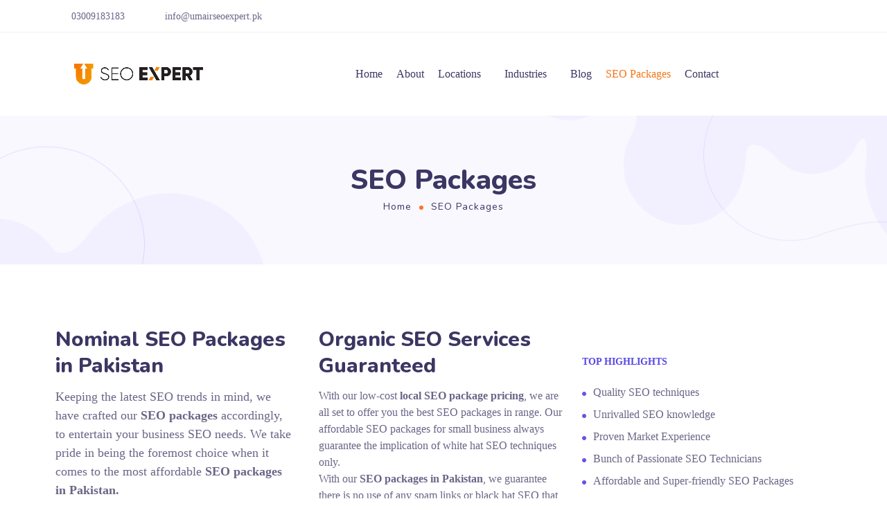

--- FILE ---
content_type: text/css; charset=UTF-8
request_url: https://umairseoexpert.pk/wp-content/uploads/elementor/css/post-4141.css?ver=1688854503
body_size: 464
content:
.elementor-4141 .elementor-element.elementor-element-34e974b:not(.elementor-motion-effects-element-type-background), .elementor-4141 .elementor-element.elementor-element-34e974b > .elementor-motion-effects-container > .elementor-motion-effects-layer{background-color:#F9F8FF;}.elementor-4141 .elementor-element.elementor-element-34e974b{transition:background 0.3s, border 0.3s, border-radius 0.3s, box-shadow 0.3s;color:#696687;}.elementor-4141 .elementor-element.elementor-element-34e974b > .elementor-background-overlay{transition:background 0.3s, border-radius 0.3s, opacity 0.3s;}.elementor-4141 .elementor-element.elementor-element-34e974b .elementor-heading-title{color:#3B3663;}.elementor-4141 .elementor-element.elementor-element-34e974b a{color:#696687;}.elementor-4141 .elementor-element.elementor-element-34e974b a.wpda_cart-icon:hover{color:#696687;}.elementor-4141 .elementor-element.elementor-element-34e974b a:hover{color:#5747E4;}.elementor-4141 .elementor-element.elementor-element-34e974b > .elementor-container{text-align:left;}.elementor-4141 .elementor-element.elementor-element-dd208c9 .elementor-heading-title{color:#FFFFFF;}.elementor-4141 .elementor-element.elementor-element-dd208c9{color:#F0F0F0;}.elementor-4141 .elementor-element.elementor-element-dd208c9 a{color:#F0F0F0;}.elementor-4141 .elementor-element.elementor-element-dd208c9 a.wpda_cart-icon:hover{color:#F0F0F0;}.elementor-4141 .elementor-element.elementor-element-dd208c9 a:hover{color:#F47514;}.elementor-4141 .elementor-element.elementor-element-d015b35 > .elementor-column-wrap > .elementor-widget-wrap > .elementor-widget:not(.elementor-widget__width-auto):not(.elementor-widget__width-initial):not(:last-child):not(.elementor-absolute){margin-bottom:0px;}.elementor-4141 .elementor-element.elementor-element-2aad444{--spacer-size:60px;}.elementor-4141 .elementor-element.elementor-element-c6fe925 img{width:116px;}.elementor-4141 .elementor-element.elementor-element-c6fe925{text-align:left;}.elementor-4141 .elementor-element.elementor-element-c6fe925 > .elementor-widget-container{margin:0px 0px 27px 0px;}.elementor-4141 .elementor-element.elementor-element-2bbec4a{color:#696687;font-size:16px;}.elementor-4141 .elementor-element.elementor-element-2bbec4a > .elementor-widget-container{margin:0px 0px 23px 0px;}.elementor-4141 .elementor-element.elementor-element-209b22b .elementor-repeater-item-91c0e5f.elementor-social-icon{background-color:rgba(255, 255, 255, 0);}.elementor-4141 .elementor-element.elementor-element-209b22b .elementor-repeater-item-91c0e5f.elementor-social-icon i{color:#00ACED;}.elementor-4141 .elementor-element.elementor-element-209b22b .elementor-repeater-item-91c0e5f.elementor-social-icon svg{fill:#00ACED;}.elementor-4141 .elementor-element.elementor-element-209b22b .elementor-repeater-item-5ffa149.elementor-social-icon i{color:#3B5998;}.elementor-4141 .elementor-element.elementor-element-209b22b .elementor-repeater-item-5ffa149.elementor-social-icon svg{fill:#3B5998;}.elementor-4141 .elementor-element.elementor-element-209b22b .elementor-repeater-item-affb931.elementor-social-icon i{color:#F04B3F;}.elementor-4141 .elementor-element.elementor-element-209b22b .elementor-repeater-item-affb931.elementor-social-icon svg{fill:#F04B3F;}.elementor-4141 .elementor-element.elementor-element-209b22b .elementor-repeater-item-473615c.elementor-social-icon i{color:#CB2027;}.elementor-4141 .elementor-element.elementor-element-209b22b .elementor-repeater-item-473615c.elementor-social-icon svg{fill:#CB2027;}.elementor-4141 .elementor-element.elementor-element-209b22b .elementor-repeater-item-ababeec.elementor-social-icon i{color:#007BB6;}.elementor-4141 .elementor-element.elementor-element-209b22b .elementor-repeater-item-ababeec.elementor-social-icon svg{fill:#007BB6;}.elementor-4141 .elementor-element.elementor-element-209b22b{--grid-template-columns:repeat(0, auto);--icon-size:16px;--grid-column-gap:18px;--grid-row-gap:0px;}.elementor-4141 .elementor-element.elementor-element-209b22b .elementor-widget-container{text-align:left;}.elementor-4141 .elementor-element.elementor-element-209b22b .elementor-social-icon{background-color:rgba(240, 240, 240, 0);--icon-padding:0em;}.elementor-4141 .elementor-element.elementor-element-209b22b .elementor-social-icon i{color:#F0F0F0;}.elementor-4141 .elementor-element.elementor-element-209b22b .elementor-social-icon svg{fill:#F0F0F0;}.elementor-4141 .elementor-element.elementor-element-209b22b .elementor-social-icon:hover i{color:#F46E15;}.elementor-4141 .elementor-element.elementor-element-209b22b .elementor-social-icon:hover svg{fill:#F46E15;}.elementor-4141 .elementor-element.elementor-element-209b22b > .elementor-widget-container{margin:0px 0px 0px 0px;}.elementor-4141 .elementor-element.elementor-element-0354421 > .elementor-column-wrap > .elementor-widget-wrap > .elementor-widget:not(.elementor-widget__width-auto):not(.elementor-widget__width-initial):not(:last-child):not(.elementor-absolute){margin-bottom:0px;}.elementor-4141 .elementor-element.elementor-element-1fe0ec7{--spacer-size:74px;}.elementor-4141 .elementor-element.elementor-element-34cbcc5{color:#3B3663;font-size:20px;font-weight:800;line-height:26px;letter-spacing:0px;}.elementor-4141 .elementor-element.elementor-element-34cbcc5 > .elementor-widget-container{margin:0px 0px 30px 0px;}.elementor-4141 .elementor-element.elementor-element-d602d29{text-align:left;color:#696687;font-size:16px;line-height:21px;}.elementor-4141 .elementor-element.elementor-element-60a94b9 > .elementor-column-wrap > .elementor-widget-wrap > .elementor-widget:not(.elementor-widget__width-auto):not(.elementor-widget__width-initial):not(:last-child):not(.elementor-absolute){margin-bottom:0px;}.elementor-4141 .elementor-element.elementor-element-f8baa00{--spacer-size:74px;}.elementor-4141 .elementor-element.elementor-element-86895e3{color:#3B3663;font-size:20px;font-weight:800;line-height:26px;letter-spacing:0px;}.elementor-4141 .elementor-element.elementor-element-86895e3 > .elementor-widget-container{margin:0px 0px 21px 0px;}.elementor-4141 .elementor-element.elementor-element-67427f8 > .elementor-column-wrap > .elementor-widget-wrap > .elementor-widget:not(.elementor-widget__width-auto):not(.elementor-widget__width-initial):not(:last-child):not(.elementor-absolute){margin-bottom:0px;}.elementor-4141 .elementor-element.elementor-element-0ae0be9{--spacer-size:74px;}.elementor-4141 .elementor-element.elementor-element-2fd9028{color:#3B3663;font-size:20px;font-weight:800;line-height:26px;letter-spacing:0px;}.elementor-4141 .elementor-element.elementor-element-2fd9028 > .elementor-widget-container{margin:0px 0px 21px 0px;}.elementor-4141 .elementor-element.elementor-element-772ee13{color:#3B3663;font-size:20px;font-weight:800;line-height:26px;letter-spacing:0px;}.elementor-4141 .elementor-element.elementor-element-772ee13 > .elementor-widget-container{margin:0px 0px 25px 0px;}.elementor-4141 .elementor-element.elementor-element-2ee48b3{color:#696687;font-size:14px;line-height:1.5em;}.elementor-4141 .elementor-element.elementor-element-2ee48b3 > .elementor-widget-container{margin:51px 0px 0px 0px;}@media(max-width:767px){.elementor-4141 .elementor-element.elementor-element-1fe0ec7{--spacer-size:24px;}.elementor-4141 .elementor-element.elementor-element-f8baa00{--spacer-size:24px;}.elementor-4141 .elementor-element.elementor-element-0ae0be9{--spacer-size:24px;}}

--- FILE ---
content_type: text/css; charset=UTF-8
request_url: https://umairseoexpert.pk/wp-content/uploads/elementor/css/post-707.css?ver=1688854504
body_size: 1495
content:
.elementor-707 .elementor-element.elementor-element-937b7bb > .elementor-column-wrap > .elementor-widget-wrap > .elementor-widget:not(.elementor-widget__width-auto):not(.elementor-widget__width-initial):not(:last-child):not(.elementor-absolute){margin-bottom:0px;}.elementor-707 .elementor-element.elementor-element-937b7bb > .elementor-element-populated{margin:0% 5% 0% 0%;--e-column-margin-right:5%;--e-column-margin-left:0%;}.elementor-707 .elementor-element.elementor-element-e78e5ff .elementor-heading-title{line-height:38px;}.elementor-707 .elementor-element.elementor-element-e78e5ff > .elementor-widget-container{margin:0px 0px 12px 0px;}.elementor-707 .elementor-element.elementor-element-f1f6916{--spacer-size:27px;}.elementor-707 .elementor-element.elementor-element-59b7429 > .elementor-column-wrap > .elementor-widget-wrap > .elementor-widget:not(.elementor-widget__width-auto):not(.elementor-widget__width-initial):not(:last-child):not(.elementor-absolute){margin-bottom:0px;}.elementor-707 .elementor-element.elementor-element-1238f1b .elementor-heading-title{line-height:38px;}.elementor-707 .elementor-element.elementor-element-1238f1b > .elementor-widget-container{margin:0px 0px 12px 0px;}.elementor-707 .elementor-element.elementor-element-7c2959b{font-size:16px;}.elementor-707 .elementor-element.elementor-element-ff2d435{font-size:16px;}.elementor-707 .elementor-element.elementor-element-87f3765 > .elementor-column-wrap > .elementor-widget-wrap > .elementor-widget:not(.elementor-widget__width-auto):not(.elementor-widget__width-initial):not(:last-child):not(.elementor-absolute){margin-bottom:0px;}.elementor-707 .elementor-element.elementor-element-f99a074{--spacer-size:40px;}.elementor-707 .elementor-element.elementor-element-8a1d0e5{color:#5747e4;font-size:14px;font-weight:700;text-transform:uppercase;}.elementor-707 .elementor-element.elementor-element-8a1d0e5 > .elementor-widget-container{margin:0px 0px 14px 0px;}.elementor-707 .elementor-element.elementor-element-31f1d99{font-size:16px;line-height:1.5em;}.elementor-707 .elementor-element.elementor-element-beae72b{margin-top:50px;margin-bottom:-10px;}.elementor-707 .elementor-element.elementor-element-05b4da8 .gt3_advanced_tabs_nav > li > a{border-radius:50px;}.elementor-707 .elementor-element.elementor-element-05b4da8 .gt3_advanced_tabs_nav{border-radius:50px;}.elementor-707 .elementor-element.elementor-element-05b4da8 .gt3_advanced_tabs_nav > li.ui-tabs-active > a, .elementor-707 .elementor-element.elementor-element-05b4da8 .gt3_advanced_tabs_nav_wrapper.ui-state-active .gt3_advanced_tabs_nav > li > a{color:#FFFFFF;}.elementor-707 .elementor-element.elementor-element-05b4da8 .gt3_advanced_tabs_nav > li.ui-tabs-active.elementor-repeater-item-a5a2ee4 > a, .elementor-707 .elementor-element.elementor-element-05b4da8 .gt3_advanced_tabs_nav_wrapper.ui-state-active .gt3_advanced_tabs_nav > li.elementor-repeater-item-a5a2ee4 > a{color:#FFFFFF;background-color:transparent;background-image:linear-gradient(90deg, #9289F1 0%, #6254E7 100%);}.elementor-707 .elementor-element.elementor-element-05b4da8.gt3_tabs_marker-yes .gt3_advanced_tabs_nav > li.ui-tabs-active.elementor-repeater-item-a5a2ee4 > a:after, .elementor-707 .elementor-element.elementor-element-05b4da8.gt3_tabs_marker-yes .gt3_advanced_tabs_nav_wrapper.ui-state-active .gt3_advanced_tabs_nav > li.elementor-repeater-item-a5a2ee4 > a:after{color:#9289F1;background-image:none;}.elementor-707 .elementor-element.elementor-element-05b4da8.gt3_tabs_marker-yes .gt3_advanced_tabs_nav_wrapper.ui-state-active .gt3_advanced_tabs_nav > li.elementor-repeater-item-a5a2ee4 > a:after{background-color:transparent;background-image:none;opacity:0;}.elementor-707 .elementor-element.elementor-element-d13886f:not(.elementor-motion-effects-element-type-background), .elementor-707 .elementor-element.elementor-element-d13886f > .elementor-motion-effects-container > .elementor-motion-effects-layer{background-image:url("https://umairseoexpert.pk/wp-content/uploads/2019/07/home_02_img_03.jpg");background-position:top center;background-repeat:no-repeat;background-size:cover;}.elementor-707 .elementor-element.elementor-element-d13886f{transition:background 0.3s, border 0.3s, border-radius 0.3s, box-shadow 0.3s;}.elementor-707 .elementor-element.elementor-element-d13886f > .elementor-background-overlay{transition:background 0.3s, border-radius 0.3s, opacity 0.3s;}.elementor-707 .elementor-element.elementor-element-e8dd62f > .elementor-column-wrap > .elementor-widget-wrap > .elementor-widget:not(.elementor-widget__width-auto):not(.elementor-widget__width-initial):not(:last-child):not(.elementor-absolute){margin-bottom:0px;}.elementor-707 .elementor-element.elementor-element-547b2df{--spacer-size:119px;}.elementor-707 .elementor-element.elementor-element-ba00100{text-align:center;color:#ffffff;font-size:14px;font-weight:700;text-transform:uppercase;}.elementor-707 .elementor-element.elementor-element-6f076d0{text-align:center;}.elementor-707 .elementor-element.elementor-element-6f076d0 .elementor-heading-title{color:#ffffff;font-size:37px;line-height:50px;letter-spacing:0px;}.elementor-707 .elementor-element.elementor-element-6537f96{--spacer-size:39px;}.elementor-707 .elementor-element.elementor-element-d169ffb.elementor-widget-gt3-core-button .gt3_module_button_elementor.size_custom .hover_type6{padding:13px 28px 13px 28px;}.elementor-707 .elementor-element.elementor-element-d169ffb.elementor-widget-gt3-core-button .gt3_module_button_elementor.size_custom .hover_type5 .gt3_module_button__container{padding:13px 28px 13px 28px;}.elementor-707 .elementor-element.elementor-element-d169ffb.elementor-widget-gt3-core-button .gt3_module_button_elementor.size_custom .hover_type4{padding:13px 28px 13px 28px;}.elementor-707 .elementor-element.elementor-element-d169ffb.elementor-widget-gt3-core-button .gt3_module_button_elementor.size_custom .hover_type3{padding:13px 28px 13px 28px;}.elementor-707 .elementor-element.elementor-element-d169ffb.elementor-widget-gt3-core-button .gt3_module_button_elementor.size_custom .hover_type2 .gt3_module_button__container .gt3_module_button__cover.front{padding:13px 28px 13px 28px;}.elementor-707 .elementor-element.elementor-element-d169ffb.elementor-widget-gt3-core-button .gt3_module_button_elementor.size_custom .hover_type2 .gt3_module_button__container .gt3_module_button__cover.back{padding:13px 28px 13px 28px;}.elementor-707 .elementor-element.elementor-element-d169ffb.elementor-widget-gt3-core-button .gt3_module_button_elementor.size_custom .hover_type1.btn_icon_position_left{padding:13px 28px 13px 28px;}.elementor-707 .elementor-element.elementor-element-d169ffb.elementor-widget-gt3-core-button .gt3_module_button_elementor.size_custom .hover_type1.btn_icon_position_left:hover{padding:13px 28px 13px calc(28px + 15px);}.elementor-707 .elementor-element.elementor-element-d169ffb.elementor-widget-gt3-core-button .gt3_module_button_elementor.size_custom .hover_type1.btn_icon_position_right{padding:13px 28px 13px 28px;}.elementor-707 .elementor-element.elementor-element-d169ffb.elementor-widget-gt3-core-button .gt3_module_button_elementor.size_custom .hover_type1.btn_icon_position_right:hover{padding:13px calc(28px + 15px) 13px 28px;}.elementor-707 .elementor-element.elementor-element-d169ffb.elementor-widget-gt3-core-button .gt3_module_button_elementor.size_custom .button_size_elementor_custom:not(.hover_type5){padding:13px 28px 13px 28px;}.elementor-707 .elementor-element.elementor-element-d169ffb.elementor-widget-gt3-core-button .gt3_module_button_elementor:not(.hover_type2) a{border-style:solid;border-color:#6254e7;}.elementor-707 .elementor-element.elementor-element-d169ffb.elementor-widget-gt3-core-button .gt3_module_button_elementor .hover_type2 .gt3_module_button__container span.gt3_module_button__cover{border-style:solid;}.elementor-707 .elementor-element.elementor-element-d169ffb.elementor-widget-gt3-core-button .gt3_module_button_elementor.rounded a{border-radius:5px;}.elementor-707 .elementor-element.elementor-element-d169ffb.elementor-widget-gt3-core-button .gt3_module_button_elementor .hover_type4 .gt3_module_button__cover:before{border-radius:5px;}.elementor-707 .elementor-element.elementor-element-d169ffb.elementor-widget-gt3-core-button .gt3_module_button_elementor .hover_type4 .gt3_module_button__cover:after{border-radius:5px;}.elementor-707 .elementor-element.elementor-element-d169ffb.elementor-widget-gt3-core-button .gt3_module_button_elementor a{border-width:0 !important;}.elementor-707 .elementor-element.elementor-element-d169ffb.elementor-widget-gt3-core-button .gt3_module_button_elementor a.hover_type2 .gt3_module_button__container .gt3_module_button__cover{border-width:0 !important;}.elementor-707 .elementor-element.elementor-element-d169ffb.elementor-widget-gt3-core-button .elementor_gt3_btn_text{font-size:12px;font-weight:500;letter-spacing:0.2px;color:#ffffff;}.elementor-707 .elementor-element.elementor-element-d169ffb.elementor-widget-gt3-core-button .gt3_module_button_elementor.button_icon_icon:not(.hover_type2) .elementor_gt3_btn_icon{color:#ffffff;}.elementor-707 .elementor-element.elementor-element-d169ffb.elementor-widget-gt3-core-button .elementor-widget-gt3-addon-advanced-button .gt3_module_button_elementor.button_icon_icon a.hover_type2 .gt3_module_button__cover.front .elementor_btn_icon_container .elementor_gt3_btn_icon{color:#ffffff;}.elementor-707 .elementor-element.elementor-element-d169ffb.elementor-widget-gt3-core-button .icon_svg_btn{color:#ffffff;}.elementor-707 .elementor-element.elementor-element-d169ffb.elementor-widget-gt3-core-button .gt3_icon_default{color:#ffffff;}.elementor-707 .elementor-element.elementor-element-d169ffb.elementor-widget-gt3-core-button .gt3_module_button_elementor .hover_type2 .gt3_module_button__container span.gt3_module_button__cover.front{border-color:#6254e7;}.elementor-707 .elementor-element.elementor-element-d169ffb.elementor-widget-gt3-core-button .gt3_module_button_elementor .hover_type2 .gt3_module_button__container .gt3_module_button__cover.front{color:#ffffff;}.elementor-707 .elementor-element.elementor-element-d169ffb.elementor-widget-gt3-core-button .gt3_module_button_elementor .hover_type4 .gt3_module_button__container .gt3_module_button__cover.front .elementor_gt3_btn_text{color:#ffffff;}.elementor-707 .elementor-element.elementor-element-d169ffb.elementor-widget-gt3-core-button .gt3_module_button_elementor:not(.hover_type2):not(.hover_type4):not(.hover_type5) a,
		.elementor-707 .elementor-element.elementor-element-d169ffb.elementor-widget-gt3-core-button .gt3_module_button_elementor .hover_type2 .gt3_module_button__container span.gt3_module_button__cover.front,
		.elementor-707 .elementor-element.elementor-element-d169ffb.elementor-widget-gt3-core-button .gt3_module_button_elementor .hover_type4 .gt3_module_button__cover:before,
		.elementor-707 .elementor-element.elementor-element-d169ffb.elementor-widget-gt3-core-button .gt3_module_button_elementor .hover_type5 .gt3_module_button__container .gt3_module_button__cover.front:before,
		.elementor-707 .elementor-element.elementor-element-d169ffb.elementor-widget-gt3-core-button .gt3_module_button_elementor .hover_type5 .gt3_module_button__container .gt3_module_button__cover.front:after,
		.elementor-707 .elementor-element.elementor-element-d169ffb.elementor-widget-gt3-core-button .gt3_module_button_elementor .hover_type6{background-color:transparent;background-image:linear-gradient(90deg, #f0ac0e -20%, #ff7426 115%);}.elementor-707 .elementor-element.elementor-element-d169ffb.elementor-widget-gt3-core-button .gt3_module_button_elementor.button_icon_icon:not(.hover_type2) a:hover .elementor_gt3_btn_icon{color:#6254e7;}.elementor-707 .elementor-element.elementor-element-d169ffb.elementor-widget-gt3-core-button .gt3_module_button_elementor .hover_type2 .gt3_module_button__container span.gt3_module_button__cover.back .elementor_btn_icon_container .elementor_gt3_btn_icon{color:#6254e7;}.elementor-707 .elementor-element.elementor-element-d169ffb.elementor-widget-gt3-core-button a:hover .icon_svg_btn{color:#6254e7;}.elementor-707 .elementor-element.elementor-element-d169ffb.elementor-widget-gt3-core-button a:hover .gt3_icon_default{color:#6254e7;}.elementor-707 .elementor-element.elementor-element-d169ffb.elementor-widget-gt3-core-button .gt3_module_button_elementor:not(.hover_type2) a:hover{border-color:#6254e7;}.elementor-707 .elementor-element.elementor-element-d169ffb.elementor-widget-gt3-core-button .gt3_module_button_elementor .hover_type2 .gt3_module_button__container span.gt3_module_button__cover.back{border-color:#6254e7;}.elementor-707 .elementor-element.elementor-element-d169ffb.elementor-widget-gt3-core-button a:not(.hover_type2):hover .elementor_gt3_btn_text{color:#ffffff;}.elementor-707 .elementor-element.elementor-element-d169ffb.elementor-widget-gt3-core-button .gt3_module_button_elementor .hover_type2 .gt3_module_button__container .gt3_module_button__cover.back .elementor_gt3_btn_text{color:#ffffff;}.elementor-707 .elementor-element.elementor-element-d169ffb.elementor-widget-gt3-core-button .gt3_module_button_elementor .hover_type4:hover .gt3_module_button__container .gt3_module_button__cover.front .elementor_gt3_btn_text{color:#ffffff;}
		.elementor-707 .elementor-element.elementor-element-d169ffb.elementor-widget-gt3-core-button .gt3_module_button_elementor:not(.hover_type2):not(.hover_type3):not(.hover_type4):not(.hover_type5):not(.hover_type6) a:hover,
		.elementor-707 .elementor-element.elementor-element-d169ffb.elementor-widget-gt3-core-button .gt3_module_button_elementor .hover_type2 .gt3_module_button__container span.gt3_module_button__cover.back,
		.elementor-707 .elementor-element.elementor-element-d169ffb.elementor-widget-gt3-core-button .gt3_module_button_elementor .hover_type3:after,
		.elementor-707 .elementor-element.elementor-element-d169ffb.elementor-widget-gt3-core-button .gt3_module_button_elementor .hover_type4:hover .gt3_module_button__cover:after,
		.elementor-707 .elementor-element.elementor-element-d169ffb.elementor-widget-gt3-core-button .gt3_module_button_elementor .hover_type5 .gt3_module_button__container .gt3_module_button__cover.back:before,
		.elementor-707 .elementor-element.elementor-element-d169ffb.elementor-widget-gt3-core-button .gt3_module_button_elementor .hover_type5 .gt3_module_button__container .gt3_module_button__cover.back:after,
		.elementor-707 .elementor-element.elementor-element-d169ffb.elementor-widget-gt3-core-button .gt3_module_button_elementor .hover_type6:hover:before,
		.elementor-707 .elementor-element.elementor-element-d169ffb.elementor-widget-gt3-core-button .gt3_module_button_elementor .hover_type6:hover:after{background-color:transparent;background-image:linear-gradient(96deg, #f56616 0%, #f0ac0e 100%);}.elementor-707 .elementor-element.elementor-element-8c5d107{--spacer-size:130px;}.elementor-707 .elementor-element.elementor-element-0dca697 > .elementor-column-wrap > .elementor-widget-wrap > .elementor-widget:not(.elementor-widget__width-auto):not(.elementor-widget__width-initial):not(:last-child):not(.elementor-absolute){margin-bottom:0px;}.elementor-707 .elementor-element.elementor-element-f213984 .elementor-heading-title{line-height:38px;}.elementor-707 .elementor-element.elementor-element-f213984 > .elementor-widget-container{margin:0px 0px 14px 0px;}.elementor-707 .elementor-element.elementor-element-2c9c562{--spacer-size:36px;}.elementor-707 .elementor-element.elementor-element-5e04d10.elementor-widget-gt3-core-custommeta .vertical .gt3_meta_values_item{padding-bottom:16px;}.elementor-707 .elementor-element.elementor-element-5e04d10.elementor-widget-gt3-core-custommeta .horizontal .gt3_meta_values_item{padding-right:16px;}.elementor-707 .elementor-element.elementor-element-5e04d10.elementor-widget-gt3-core-custommeta .elementor-repeater-item-04db689 .gt3_meta_value{color:#5747e4;}.elementor-707 .elementor-element.elementor-element-5e04d10.elementor-widget-gt3-core-custommeta .gt3_meta_label_title{font-family:"Nunito", Sans-serif;font-size:16px;font-weight:bold;text-transform:none;line-height:1.6em;color:#3b3663;}.elementor-707 .elementor-element.elementor-element-5e04d10.elementor-widget-gt3-core-custommeta .gt3_meta_value{font-size:16px;font-weight:400;line-height:1.5em;letter-spacing:0px;}.elementor-707 .elementor-element.elementor-element-5e04d10.elementor-widget-gt3-core-custommeta .custom_meta_icon{font-size:10px;line-height:10px;}.elementor-707 .elementor-element.elementor-element-bc4a9b3{--spacer-size:132px;}.elementor-707 .elementor-element.elementor-element-a613da8 > .elementor-column-wrap > .elementor-widget-wrap > .elementor-widget:not(.elementor-widget__width-auto):not(.elementor-widget__width-initial):not(:last-child):not(.elementor-absolute){margin-bottom:0px;}.elementor-707 .elementor-element.elementor-element-a613da8 > .elementor-element-populated, .elementor-707 .elementor-element.elementor-element-a613da8 > .elementor-element-populated > .elementor-background-overlay, .elementor-707 .elementor-element.elementor-element-a613da8 > .elementor-background-slideshow{border-radius:10px 10px 10px 10px;}.elementor-707 .elementor-element.elementor-element-a613da8 > .elementor-element-populated{transition:background 0.3s, border 0.3s, border-radius 0.3s, box-shadow 0.3s;}.elementor-707 .elementor-element.elementor-element-a613da8 > .elementor-element-populated > .elementor-background-overlay{transition:background 0.3s, border-radius 0.3s, opacity 0.3s;}.elementor-707 .elementor-element.elementor-element-e086c87{--spacer-size:71px;}.elementor-707 .elementor-element.elementor-element-afce756{font-size:14px;font-weight:700;text-transform:uppercase;}.elementor-707 .elementor-element.elementor-element-afce756 > .elementor-widget-container{margin:0px 0px 3px 0px;}.elementor-707 .elementor-element.elementor-element-d80d7d3 .elementor-heading-title{line-height:38px;}.elementor-707 .elementor-element.elementor-element-d80d7d3 > .elementor-widget-container{margin:0px 0px 14px 0px;}.elementor-707 .elementor-element.elementor-element-213bf7a{--spacer-size:29px;}.elementor-707 .elementor-element.elementor-element-02ef0c0{--spacer-size:55px;}@media(min-width:768px){.elementor-707 .elementor-element.elementor-element-462bc63{width:22%;}.elementor-707 .elementor-element.elementor-element-e8dd62f{width:56%;}.elementor-707 .elementor-element.elementor-element-5eb5b56{width:22%;}.elementor-707 .elementor-element.elementor-element-0dca697{width:41.334%;}.elementor-707 .elementor-element.elementor-element-ce09317{width:8.33%;}.elementor-707 .elementor-element.elementor-element-9eed221{width:50%;}}@media(max-width:1024px){.elementor-707 .elementor-element.elementor-element-937b7bb > .elementor-element-populated{margin:0px 0px 0px 0px;--e-column-margin-right:0px;--e-column-margin-left:0px;}.elementor-707 .elementor-element.elementor-element-e8dd62f > .elementor-element-populated > .elementor-widget-wrap{padding:0px 0px 0px 0px;}.elementor-707 .elementor-element.elementor-element-547b2df{--spacer-size:81px;}.elementor-707 .elementor-element.elementor-element-8c5d107{--spacer-size:92px;}.elementor-707 .elementor-element.elementor-element-bc4a9b3{--spacer-size:30px;}.elementor-707 .elementor-element.elementor-element-ce09317 > .elementor-column-wrap > .elementor-widget-wrap > .elementor-widget:not(.elementor-widget__width-auto):not(.elementor-widget__width-initial):not(:last-child):not(.elementor-absolute){margin-bottom:0px;}.elementor-707 .elementor-element.elementor-element-e086c87{--spacer-size:0px;}}@media(max-width:767px){.elementor-707 .elementor-element.elementor-element-937b7bb > .elementor-element-populated{margin:0px 0px 0px 0px;--e-column-margin-right:0px;--e-column-margin-left:0px;}.elementor-707 .elementor-element.elementor-element-6f076d0 .elementor-heading-title{font-size:32px;line-height:1.2em;}}@media(max-width:1024px) and (min-width:768px){.elementor-707 .elementor-element.elementor-element-937b7bb{width:50%;}.elementor-707 .elementor-element.elementor-element-59b7429{width:50%;}.elementor-707 .elementor-element.elementor-element-87f3765{width:50%;}.elementor-707 .elementor-element.elementor-element-0dca697{width:100%;}.elementor-707 .elementor-element.elementor-element-ce09317{width:100%;}.elementor-707 .elementor-element.elementor-element-9eed221{width:100%;}}

--- FILE ---
content_type: text/css; charset=UTF-8
request_url: https://umairseoexpert.pk/wp-content/uploads/elementor/css/post-4294.css?ver=1688854504
body_size: 752
content:
.elementor-4294 .elementor-element.elementor-element-28fb067{padding:32px 0px 90px 0px;}.elementor-4294 .elementor-element.elementor-element-b66c2b5 > .elementor-element-populated{margin:0px 0px 0px 0px;--e-column-margin-right:0px;--e-column-margin-left:0px;}.elementor-4294 .elementor-element.elementor-element-aa8af26 .gt3_pricebox_module_wrapper.type1 .gt3_price_item-cost-elementor, .elementor-4294 .elementor-element.elementor-element-aa8af26 .gt3_pricebox_module_wrapper.type1 .gt3_price_item-cost-elementor span.inner_2_circles:before, .elementor-4294 .elementor-element.elementor-element-aa8af26 .gt3_pricebox_module_wrapper.type1 .gt3_price_item-cost-elementor span.inner_2_circles:after, .elementor-4294 .elementor-element.elementor-element-aa8af26 .gt3_pricebox_module_wrapper.type1 .gt3_price_item-cost-elementor span.inner_circle, .elementor-4294 .elementor-element.elementor-element-aa8af26  .price_button-elementor span.gt3_module_button__cover.front:before, .elementor-4294 .elementor-element.elementor-element-aa8af26 .price_button-elementor span.gt3_module_button__cover.back:before, .elementor-4294 .elementor-element.elementor-element-aa8af26 .gt3_pricebox_module_wrapper.type2 .gt3_price_item-elementor .gt3_item_cost_wrapper h3, .elementor-4294 .elementor-element.elementor-element-aa8af26.active-package-yes.elementor-widget-gt3-core-pricebox .type2 .gt3_price_item_body-elementor, .elementor-4294 .elementor-element.elementor-element-aa8af26 .gt3_pricebox_module_wrapper.type2 .gt3_price_item-wrapper_block:before, .elementor-4294 .elementor-element.elementor-element-aa8af26.active-package-yes .gt3_pricebox_module_wrapper.type3 .gt3_price_item_wrapper-elementor, .elementor-4294 .elementor-element.elementor-element-aa8af26.active-package-yes .gt3_pricebox_module_wrapper.type4 .gt3_price_item_wrapper-elementor, .elementor-4294 .elementor-element.elementor-element-aa8af26.active-package-yes .gt3_pricebox_module_wrapper.type5 .gt3_price_item_wrapper-elementor .gt3_price_item_wrapper-container{background-color:#f0ac0e;background-image:none;border-color:#f0ac0e;}.elementor-4294 .elementor-element.elementor-element-aa8af26.elementor-widget-gt3-core-pricebox .gt3_pricebox_module_wrapper.type1 .shortcode_button:hover{color:#f47015;}.elementor-4294 .elementor-element.elementor-element-aa8af26.elementor-widget-gt3-core-pricebox .gt3_pricebox_module_wrapper.type2 .shortcode_button:hover{color:#f47015;}.elementor-4294 .elementor-element.elementor-element-aa8af26 .gt3_pricebox_module_wrapper.type1 .gt3_price_item-cost-elementor span.inner_circle{border-color:#f47015;}.elementor-4294 .elementor-element.elementor-element-aa8af26 .gt3_pricebox_module_wrapper.type1 .price_button-elementor .shortcode_button .gt3_module_button__cover.back:before{border-color:#f47015;}.elementor-4294 .elementor-element.elementor-element-aa8af26 .gt3_pricebox_module_wrapper.type2 .price_button-elementor .shortcode_button .gt3_module_button__cover.back:before, .elementor-4294 .elementor-element.elementor-element-aa8af26 .gt3_pricebox_module_wrapper.type3 .price_button-elementor .shortcode_button .gt3_module_button__cover.back:before, .elementor-4294 .elementor-element.elementor-element-aa8af26 .gt3_pricebox_module_wrapper.type4 .price_button-elementor .shortcode_button .gt3_module_button__cover.back:before{border-color:#f47015;}.elementor-4294 .elementor-element.elementor-element-aa8af26 .gt3_pricebox_module_wrapper.type2 .price_button-elementor .shortcode_button:hover, .elementor-4294 .elementor-element.elementor-element-aa8af26 .gt3_pricebox_module_wrapper.type3 .price_button-elementor .shortcode_button:hover, .elementor-4294 .elementor-element.elementor-element-aa8af26 .gt3_pricebox_module_wrapper.type4 .price_button-elementor .shortcode_button:hover, .elementor-4294 .elementor-element.elementor-element-aa8af26:not(.active-package-yes) .gt3_pricebox_module_wrapper.type3 .gt3_price_item-cost-elementor, .elementor-4294 .elementor-element.elementor-element-aa8af26:not(.active-package-yes) .gt3_pricebox_module_wrapper.type4 .gt3_price_item-cost-elementor, .elementor-4294 .elementor-element.elementor-element-aa8af26.active-package-yes .gt3_pricebox_module_wrapper.type2 .price_button-elementor .shortcode_button,
						.elementor-4294 .elementor-element.elementor-element-aa8af26.active-package-yes .gt3_pricebox_module_wrapper.type3 .price_button-elementor .shortcode_button, .elementor-4294 .elementor-element.elementor-element-aa8af26.active-package-yes .gt3_pricebox_module_wrapper.type4 .price_button-elementor .shortcode_button{color:#f47015;}.elementor-4294 .elementor-element.elementor-element-aa8af26 .gt3_pricebox_module_wrapper.type1 .gt3_price_item-cost-elementor, .elementor-4294 .elementor-element.elementor-element-aa8af26 .gt3_pricebox_module_wrapper.type1 .gt3_price_item-cost-elementor span.inner_2_circles:before, .elementor-4294 .elementor-element.elementor-element-aa8af26 .gt3_pricebox_module_wrapper.type1 .gt3_price_item-cost-elementor span.inner_2_circles:after, .elementor-4294 .elementor-element.elementor-element-aa8af26  .price_button-elementor span.gt3_module_button__cover.front:before, .elementor-4294 .elementor-element.elementor-element-aa8af26 .price_button-elementor span.gt3_module_button__cover.back:before, .elementor-4294 .elementor-element.elementor-element-aa8af26 .gt3_pricebox_module_wrapper.type2 .gt3_price_item-elementor .gt3_item_cost_wrapper h3, .elementor-4294 .elementor-element.elementor-element-aa8af26.active-package-yes.elementor-widget-gt3-core-pricebox .type2 .gt3_price_item_body-elementor, .elementor-4294 .elementor-element.elementor-element-aa8af26 .gt3_pricebox_module_wrapper.type2 .gt3_price_item-wrapper_block:before, .elementor-4294 .elementor-element.elementor-element-aa8af26.active-package-yes.elementor-widget-gt3-core-pricebox .gt3_pricebox_module_wrapper.type3 .gt3_price_item_wrapper-elementor, .elementor-4294 .elementor-element.elementor-element-aa8af26.active-package-yes.elementor-widget-gt3-core-pricebox .gt3_pricebox_module_wrapper.type4 .gt3_price_item_wrapper-elementor, .elementor-4294 .elementor-element.elementor-element-aa8af26.active-package-yes.elementor-widget-gt3-core-pricebox .gt3_pricebox_module_wrapper.type5 .gt3_price_item_wrapper-elementor .gt3_price_item_wrapper-container{background-color:transparent;background-image:linear-gradient(90deg, #f0ac0e 0%, #f47015 100%);border-color:#f47015;}.elementor-4294 .elementor-element.elementor-element-aa8af26 .price_item_title-elementor h3{font-size:24px;font-weight:bold;line-height:26px;}.elementor-4294 .elementor-element.elementor-element-aa8af26 .price_item_prefix-elementor{font-weight:bold;}.elementor-4294 .elementor-element.elementor-element-aa8af26 .price_item_suffix-elementor{font-weight:bold;}.elementor-4294 .elementor-element.elementor-element-aa8af26 .gt3_price_item-cost-elementor{font-size:66px;font-weight:bold;}.elementor-4294 .elementor-element.elementor-element-aa8af26 .price_button-elementor .shortcode_button{font-size:12px;letter-spacing:0.2px;}.elementor-4294 .elementor-element.elementor-element-aa8af26 > .elementor-widget-container{background-color:#fffcf6;}.elementor-4294 .elementor-element.elementor-element-09bd1c2 > .elementor-element-populated{border-style:solid;border-width:0px 0px 0px 0px;transition:background 0.3s, border 0.3s, border-radius 0.3s, box-shadow 0.3s;}.elementor-4294 .elementor-element.elementor-element-09bd1c2 > .elementor-element-populated, .elementor-4294 .elementor-element.elementor-element-09bd1c2 > .elementor-element-populated > .elementor-background-overlay, .elementor-4294 .elementor-element.elementor-element-09bd1c2 > .elementor-background-slideshow{border-radius:10px 10px 10px 10px;}.elementor-4294 .elementor-element.elementor-element-09bd1c2 > .elementor-element-populated > .elementor-background-overlay{transition:background 0.3s, border-radius 0.3s, opacity 0.3s;}.elementor-4294 .elementor-element.elementor-element-5d49f1f .gt3_pricebox_module_wrapper.type1 .gt3_price_item-cost-elementor, .elementor-4294 .elementor-element.elementor-element-5d49f1f .gt3_pricebox_module_wrapper.type1 .gt3_price_item-cost-elementor span.inner_2_circles:before, .elementor-4294 .elementor-element.elementor-element-5d49f1f .gt3_pricebox_module_wrapper.type1 .gt3_price_item-cost-elementor span.inner_2_circles:after, .elementor-4294 .elementor-element.elementor-element-5d49f1f .gt3_pricebox_module_wrapper.type1 .gt3_price_item-cost-elementor span.inner_circle, .elementor-4294 .elementor-element.elementor-element-5d49f1f  .price_button-elementor span.gt3_module_button__cover.front:before, .elementor-4294 .elementor-element.elementor-element-5d49f1f .price_button-elementor span.gt3_module_button__cover.back:before, .elementor-4294 .elementor-element.elementor-element-5d49f1f .gt3_pricebox_module_wrapper.type2 .gt3_price_item-elementor .gt3_item_cost_wrapper h3, .elementor-4294 .elementor-element.elementor-element-5d49f1f.active-package-yes.elementor-widget-gt3-core-pricebox .type2 .gt3_price_item_body-elementor, .elementor-4294 .elementor-element.elementor-element-5d49f1f .gt3_pricebox_module_wrapper.type2 .gt3_price_item-wrapper_block:before, .elementor-4294 .elementor-element.elementor-element-5d49f1f.active-package-yes .gt3_pricebox_module_wrapper.type3 .gt3_price_item_wrapper-elementor, .elementor-4294 .elementor-element.elementor-element-5d49f1f.active-package-yes .gt3_pricebox_module_wrapper.type4 .gt3_price_item_wrapper-elementor, .elementor-4294 .elementor-element.elementor-element-5d49f1f.active-package-yes .gt3_pricebox_module_wrapper.type5 .gt3_price_item_wrapper-elementor .gt3_price_item_wrapper-container{background-color:#9289f1;background-image:none;border-color:#9289f1;}.elementor-4294 .elementor-element.elementor-element-5d49f1f.elementor-widget-gt3-core-pricebox .gt3_pricebox_module_wrapper.type1 .shortcode_button:hover{color:#6254e7;}.elementor-4294 .elementor-element.elementor-element-5d49f1f.elementor-widget-gt3-core-pricebox .gt3_pricebox_module_wrapper.type2 .shortcode_button:hover{color:#6254e7;}.elementor-4294 .elementor-element.elementor-element-5d49f1f .gt3_pricebox_module_wrapper.type1 .gt3_price_item-cost-elementor span.inner_circle{border-color:#6254e7;}.elementor-4294 .elementor-element.elementor-element-5d49f1f .gt3_pricebox_module_wrapper.type1 .price_button-elementor .shortcode_button .gt3_module_button__cover.back:before{border-color:#6254e7;}.elementor-4294 .elementor-element.elementor-element-5d49f1f .gt3_pricebox_module_wrapper.type2 .price_button-elementor .shortcode_button .gt3_module_button__cover.back:before, .elementor-4294 .elementor-element.elementor-element-5d49f1f .gt3_pricebox_module_wrapper.type3 .price_button-elementor .shortcode_button .gt3_module_button__cover.back:before, .elementor-4294 .elementor-element.elementor-element-5d49f1f .gt3_pricebox_module_wrapper.type4 .price_button-elementor .shortcode_button .gt3_module_button__cover.back:before{border-color:#6254e7;}.elementor-4294 .elementor-element.elementor-element-5d49f1f .gt3_pricebox_module_wrapper.type2 .price_button-elementor .shortcode_button:hover, .elementor-4294 .elementor-element.elementor-element-5d49f1f .gt3_pricebox_module_wrapper.type3 .price_button-elementor .shortcode_button:hover, .elementor-4294 .elementor-element.elementor-element-5d49f1f .gt3_pricebox_module_wrapper.type4 .price_button-elementor .shortcode_button:hover, .elementor-4294 .elementor-element.elementor-element-5d49f1f:not(.active-package-yes) .gt3_pricebox_module_wrapper.type3 .gt3_price_item-cost-elementor, .elementor-4294 .elementor-element.elementor-element-5d49f1f:not(.active-package-yes) .gt3_pricebox_module_wrapper.type4 .gt3_price_item-cost-elementor, .elementor-4294 .elementor-element.elementor-element-5d49f1f.active-package-yes .gt3_pricebox_module_wrapper.type2 .price_button-elementor .shortcode_button,
						.elementor-4294 .elementor-element.elementor-element-5d49f1f.active-package-yes .gt3_pricebox_module_wrapper.type3 .price_button-elementor .shortcode_button, .elementor-4294 .elementor-element.elementor-element-5d49f1f.active-package-yes .gt3_pricebox_module_wrapper.type4 .price_button-elementor .shortcode_button{color:#6254e7;}.elementor-4294 .elementor-element.elementor-element-5d49f1f .gt3_pricebox_module_wrapper.type1 .gt3_price_item-cost-elementor, .elementor-4294 .elementor-element.elementor-element-5d49f1f .gt3_pricebox_module_wrapper.type1 .gt3_price_item-cost-elementor span.inner_2_circles:before, .elementor-4294 .elementor-element.elementor-element-5d49f1f .gt3_pricebox_module_wrapper.type1 .gt3_price_item-cost-elementor span.inner_2_circles:after, .elementor-4294 .elementor-element.elementor-element-5d49f1f  .price_button-elementor span.gt3_module_button__cover.front:before, .elementor-4294 .elementor-element.elementor-element-5d49f1f .price_button-elementor span.gt3_module_button__cover.back:before, .elementor-4294 .elementor-element.elementor-element-5d49f1f .gt3_pricebox_module_wrapper.type2 .gt3_price_item-elementor .gt3_item_cost_wrapper h3, .elementor-4294 .elementor-element.elementor-element-5d49f1f.active-package-yes.elementor-widget-gt3-core-pricebox .type2 .gt3_price_item_body-elementor, .elementor-4294 .elementor-element.elementor-element-5d49f1f .gt3_pricebox_module_wrapper.type2 .gt3_price_item-wrapper_block:before, .elementor-4294 .elementor-element.elementor-element-5d49f1f.active-package-yes.elementor-widget-gt3-core-pricebox .gt3_pricebox_module_wrapper.type3 .gt3_price_item_wrapper-elementor, .elementor-4294 .elementor-element.elementor-element-5d49f1f.active-package-yes.elementor-widget-gt3-core-pricebox .gt3_pricebox_module_wrapper.type4 .gt3_price_item_wrapper-elementor, .elementor-4294 .elementor-element.elementor-element-5d49f1f.active-package-yes.elementor-widget-gt3-core-pricebox .gt3_pricebox_module_wrapper.type5 .gt3_price_item_wrapper-elementor .gt3_price_item_wrapper-container{background-color:transparent;background-image:linear-gradient(90deg, #9289f1 0%, #6254e7 100%);border-color:#6254e7;}.elementor-4294 .elementor-element.elementor-element-5d49f1f .price_item_title-elementor h3{font-size:24px;font-weight:bold;line-height:26px;}.elementor-4294 .elementor-element.elementor-element-5d49f1f .price_item_prefix-elementor{font-weight:bold;}.elementor-4294 .elementor-element.elementor-element-5d49f1f .price_item_suffix-elementor{font-weight:bold;}.elementor-4294 .elementor-element.elementor-element-5d49f1f .gt3_price_item-cost-elementor{font-size:66px;}.elementor-4294 .elementor-element.elementor-element-5d49f1f .price_button-elementor .shortcode_button{font-size:12px;letter-spacing:0.2px;}.elementor-4294 .elementor-element.elementor-element-5d49f1f > .elementor-widget-container{margin:-12px 0px 0px 0px;}.elementor-4294 .elementor-element.elementor-element-4a0e123 > .elementor-element-populated{margin:0px 0px 0px 0px;--e-column-margin-right:0px;--e-column-margin-left:0px;}.elementor-4294 .elementor-element.elementor-element-d3d16d8 .gt3_pricebox_module_wrapper.type1 .gt3_price_item-cost-elementor, .elementor-4294 .elementor-element.elementor-element-d3d16d8 .gt3_pricebox_module_wrapper.type1 .gt3_price_item-cost-elementor span.inner_2_circles:before, .elementor-4294 .elementor-element.elementor-element-d3d16d8 .gt3_pricebox_module_wrapper.type1 .gt3_price_item-cost-elementor span.inner_2_circles:after, .elementor-4294 .elementor-element.elementor-element-d3d16d8 .gt3_pricebox_module_wrapper.type1 .gt3_price_item-cost-elementor span.inner_circle, .elementor-4294 .elementor-element.elementor-element-d3d16d8  .price_button-elementor span.gt3_module_button__cover.front:before, .elementor-4294 .elementor-element.elementor-element-d3d16d8 .price_button-elementor span.gt3_module_button__cover.back:before, .elementor-4294 .elementor-element.elementor-element-d3d16d8 .gt3_pricebox_module_wrapper.type2 .gt3_price_item-elementor .gt3_item_cost_wrapper h3, .elementor-4294 .elementor-element.elementor-element-d3d16d8.active-package-yes.elementor-widget-gt3-core-pricebox .type2 .gt3_price_item_body-elementor, .elementor-4294 .elementor-element.elementor-element-d3d16d8 .gt3_pricebox_module_wrapper.type2 .gt3_price_item-wrapper_block:before, .elementor-4294 .elementor-element.elementor-element-d3d16d8.active-package-yes .gt3_pricebox_module_wrapper.type3 .gt3_price_item_wrapper-elementor, .elementor-4294 .elementor-element.elementor-element-d3d16d8.active-package-yes .gt3_pricebox_module_wrapper.type4 .gt3_price_item_wrapper-elementor, .elementor-4294 .elementor-element.elementor-element-d3d16d8.active-package-yes .gt3_pricebox_module_wrapper.type5 .gt3_price_item_wrapper-elementor .gt3_price_item_wrapper-container{background-color:#88fdb9;background-image:none;border-color:#88fdb9;}.elementor-4294 .elementor-element.elementor-element-d3d16d8.elementor-widget-gt3-core-pricebox .gt3_pricebox_module_wrapper.type1 .shortcode_button:hover{color:#34c478;}.elementor-4294 .elementor-element.elementor-element-d3d16d8.elementor-widget-gt3-core-pricebox .gt3_pricebox_module_wrapper.type2 .shortcode_button:hover{color:#34c478;}.elementor-4294 .elementor-element.elementor-element-d3d16d8 .gt3_pricebox_module_wrapper.type1 .gt3_price_item-cost-elementor span.inner_circle{border-color:#34c478;}.elementor-4294 .elementor-element.elementor-element-d3d16d8 .gt3_pricebox_module_wrapper.type1 .price_button-elementor .shortcode_button .gt3_module_button__cover.back:before{border-color:#34c478;}.elementor-4294 .elementor-element.elementor-element-d3d16d8 .gt3_pricebox_module_wrapper.type2 .price_button-elementor .shortcode_button .gt3_module_button__cover.back:before, .elementor-4294 .elementor-element.elementor-element-d3d16d8 .gt3_pricebox_module_wrapper.type3 .price_button-elementor .shortcode_button .gt3_module_button__cover.back:before, .elementor-4294 .elementor-element.elementor-element-d3d16d8 .gt3_pricebox_module_wrapper.type4 .price_button-elementor .shortcode_button .gt3_module_button__cover.back:before{border-color:#34c478;}.elementor-4294 .elementor-element.elementor-element-d3d16d8 .gt3_pricebox_module_wrapper.type2 .price_button-elementor .shortcode_button:hover, .elementor-4294 .elementor-element.elementor-element-d3d16d8 .gt3_pricebox_module_wrapper.type3 .price_button-elementor .shortcode_button:hover, .elementor-4294 .elementor-element.elementor-element-d3d16d8 .gt3_pricebox_module_wrapper.type4 .price_button-elementor .shortcode_button:hover, .elementor-4294 .elementor-element.elementor-element-d3d16d8:not(.active-package-yes) .gt3_pricebox_module_wrapper.type3 .gt3_price_item-cost-elementor, .elementor-4294 .elementor-element.elementor-element-d3d16d8:not(.active-package-yes) .gt3_pricebox_module_wrapper.type4 .gt3_price_item-cost-elementor, .elementor-4294 .elementor-element.elementor-element-d3d16d8.active-package-yes .gt3_pricebox_module_wrapper.type2 .price_button-elementor .shortcode_button,
						.elementor-4294 .elementor-element.elementor-element-d3d16d8.active-package-yes .gt3_pricebox_module_wrapper.type3 .price_button-elementor .shortcode_button, .elementor-4294 .elementor-element.elementor-element-d3d16d8.active-package-yes .gt3_pricebox_module_wrapper.type4 .price_button-elementor .shortcode_button{color:#34c478;}.elementor-4294 .elementor-element.elementor-element-d3d16d8 .gt3_pricebox_module_wrapper.type1 .gt3_price_item-cost-elementor, .elementor-4294 .elementor-element.elementor-element-d3d16d8 .gt3_pricebox_module_wrapper.type1 .gt3_price_item-cost-elementor span.inner_2_circles:before, .elementor-4294 .elementor-element.elementor-element-d3d16d8 .gt3_pricebox_module_wrapper.type1 .gt3_price_item-cost-elementor span.inner_2_circles:after, .elementor-4294 .elementor-element.elementor-element-d3d16d8  .price_button-elementor span.gt3_module_button__cover.front:before, .elementor-4294 .elementor-element.elementor-element-d3d16d8 .price_button-elementor span.gt3_module_button__cover.back:before, .elementor-4294 .elementor-element.elementor-element-d3d16d8 .gt3_pricebox_module_wrapper.type2 .gt3_price_item-elementor .gt3_item_cost_wrapper h3, .elementor-4294 .elementor-element.elementor-element-d3d16d8.active-package-yes.elementor-widget-gt3-core-pricebox .type2 .gt3_price_item_body-elementor, .elementor-4294 .elementor-element.elementor-element-d3d16d8 .gt3_pricebox_module_wrapper.type2 .gt3_price_item-wrapper_block:before, .elementor-4294 .elementor-element.elementor-element-d3d16d8.active-package-yes.elementor-widget-gt3-core-pricebox .gt3_pricebox_module_wrapper.type3 .gt3_price_item_wrapper-elementor, .elementor-4294 .elementor-element.elementor-element-d3d16d8.active-package-yes.elementor-widget-gt3-core-pricebox .gt3_pricebox_module_wrapper.type4 .gt3_price_item_wrapper-elementor, .elementor-4294 .elementor-element.elementor-element-d3d16d8.active-package-yes.elementor-widget-gt3-core-pricebox .gt3_pricebox_module_wrapper.type5 .gt3_price_item_wrapper-elementor .gt3_price_item_wrapper-container{background-color:transparent;background-image:linear-gradient(90deg, #88fdb9 0%, #34c478 100%);border-color:#34c478;}.elementor-4294 .elementor-element.elementor-element-d3d16d8 .price_item_title-elementor h3{font-size:24px;font-weight:bold;line-height:26px;}.elementor-4294 .elementor-element.elementor-element-d3d16d8 .price_item_prefix-elementor{font-weight:bold;}.elementor-4294 .elementor-element.elementor-element-d3d16d8 .price_item_suffix-elementor{font-weight:bold;}.elementor-4294 .elementor-element.elementor-element-d3d16d8 .gt3_price_item-cost-elementor{font-size:66px;}.elementor-4294 .elementor-element.elementor-element-d3d16d8 .price_button-elementor .shortcode_button{font-size:12px;letter-spacing:0.2px;}.elementor-4294 .elementor-element.elementor-element-d3d16d8 > .elementor-widget-container{background-color:#f0fffc;}@media(max-width:1024px){.elementor-4294 .elementor-element.elementor-element-b66c2b5 > .elementor-element-populated > .elementor-widget-wrap{padding:10px 10px 10px 10px;}.elementor-4294 .elementor-element.elementor-element-09bd1c2 > .elementor-element-populated > .elementor-widget-wrap{padding:10px 10px 10px 10px;}.elementor-4294 .elementor-element.elementor-element-4a0e123 > .elementor-element-populated > .elementor-widget-wrap{padding:10px 10px 10px 10px;}}@media(max-width:767px){.elementor-4294 .elementor-element.elementor-element-28fb067{margin-top:0px;margin-bottom:0px;padding:0px 0px 0px 0px;}.elementor-4294 .elementor-element.elementor-element-aa8af26 > .elementor-widget-container{padding:0px 0px 0px 0px;}.elementor-4294 .elementor-element.elementor-element-09bd1c2 > .elementor-element-populated{margin:0px 0px 0px 0px;--e-column-margin-right:0px;--e-column-margin-left:0px;}.elementor-4294 .elementor-element.elementor-element-5d49f1f > .elementor-widget-container{margin:0px 0px 0px 0px;}.elementor-4294 .elementor-element.elementor-element-4a0e123 > .elementor-element-populated{margin:0px 0px 0px 0px;--e-column-margin-right:0px;--e-column-margin-left:0px;}}

--- FILE ---
content_type: text/css; charset=UTF-8
request_url: https://umairseoexpert.pk/wp-content/cache/min/1/wp-content/uploads/gt3-assets/css/24639964cbd752c4f42641783f9a9b3e.css?ver=1688854494
body_size: 3005
content:
.animated.gt3-slideup-animation{-webkit-animation-name:gt3-slideup-animation;animation-name:gt3-slideup-animation;will-change:transform;-webkit-animation-duration:.3s;animation-duration:.3s;-webkit-animation-iteration-count:1;animation-iteration-count:1;-webkit-animation-fill-mode:forwards;animation-fill-mode:forwards;transition-timing-function:cubic-bezier(.4,0,.2,1)}@-webkit-keyframes gt3-slideup-animation{0%{-webkit-transform:translateY(50px);transform:translateY(50px);opacity:0}to{-webkit-transform:translateY(0);transform:translateY(0);opacity:1}}@keyframes gt3-slideup-animation{0%{-webkit-transform:translateY(50px);transform:translateY(50px);opacity:0}to{-webkit-transform:translateY(0);transform:translateY(0);opacity:1}}.elementor-widget-gt3-core-pricebox{text-align:center}.elementor-widget-gt3-core-pricebox .elementor-widget-container{background:#fff;box-shadow:-1px 0 7px 2px rgba(34,35,40,.13);padding:49px 20px 25px}.elementor-widget-gt3-core-pricebox.hover_effect-yes .elementor-widget-container{padding:25px 20px}.active-package-yes.elementor-widget-gt3-core-pricebox{margin-top:-20px}.elementor-widget-gt3-core-pricebox .img_wrapper-price{display:inline-block;vertical-align:top;margin-left:auto;margin-right:auto;overflow:hidden;margin-bottom:9px}.elementor-widget-gt3-core-pricebox .img_wrapper-price img{display:block;max-width:100%;height:auto;vertical-align:top}.elementor-widget-gt3-core-pricebox .img_wrapper-price_2{margin-top:34px;margin-bottom:37px}.elementor-widget-gt3-core-pricebox .price_item-cost-elementor,.elementor-widget-gt3-core-pricebox .price_item_description-elementor,.elementor-widget-gt3-core-pricebox .price_item_title-elementor{margin-bottom:8px}.elementor-widget-gt3-core-pricebox .price_item_title-elementor h3{color:#9a9a9a;margin-bottom:0}.elementor-widget-gt3-core-pricebox .price_item-cost-elementor{font-size:28px;line-height:1.5;padding-top:17px}.elementor-widget-gt3-core-pricebox .price_item_prefix-elementor{vertical-align:top}.elementor-widget-gt3-core-pricebox .label_text{padding:7px 0 9px;font-size:14px;line-height:1.3em}.elementor-widget-gt3-core-pricebox .price_button-elemento,.gt3_pricetable .price_button-elementor{margin-bottom:15px;font-weight:700}.elementor-widget-gt3-core-pricebox .price_button-elementor a,.gt3_pricetable .price_button-elementor a{transition:all .4s;display:inline-block;vertical-align:top;margin-left:auto;margin-right:auto;padding:9px 26px}.elementor-widget-gt3-core-pricebox .price_button-elementor div,.elementor-widget-gt3-core-pricebox .price_button-elementor span,.gt3_pricetable .price_button-elementor div,.gt3_pricetable .price_button-elementor span{display:inline-block;vertical-align:top;line-height:inherit;padding:0 3px}.elementor-widget-gt3-core-pricebox .items_text-price{padding-bottom:21px;font-size:14px;line-height:1.5}.elementor-widget-gt3-core-pricebox .items_text-price ol,.elementor-widget-gt3-core-pricebox .items_text-price p,.elementor-widget-gt3-core-pricebox .items_text-price ul{margin-bottom:8px}.elementor-widget-gt3-core-pricebox .items_text-price li{margin:0;padding:0 0 5px;color:#9a9a9a}.elementor-widget-gt3-core-pricebox .items_text-price ul li{list-style:none}.elementor-widget-gt3-core-pricebox .items_text-price ul>li:last-child{padding-bottom:0}.elementor-widget-gt3-core-pricebox hr{margin:9px auto;width:50px;border:none;background-color:#cbcbcb;height:1px}.elementor-widget-gt3-core-pricebox.hover_effect-yes .elementor-widget-container{display:-webkit-flex;display:-ms-flexbox;display:flex;-webkit-align-items:center;-ms-flex-align:center;align-items:center;-webkit-justify-content:center;-ms-flex-pack:center;justify-content:center}.featured-label_icon-price{margin:5px auto 7px;display:inline-block;vertical-align:top;width:28px;height:28px;border-radius:50%;border:1px solid #3ed376;background:none;position:relative}.featured-label_icon-price:after,.featured-label_icon-price:before{position:absolute;left:50%;top:50%;-webkit-transform:translate(-50%,-50%) rotate(-40deg);-ms-transform:translate(-50%,-50%) rotate(-40deg);transform:translate(-50%,-50%) rotate(-40deg);content:"";background:#3ed376;width:1.5px;height:8px;margin:3px 0 0 -4px}.featured-label_icon-price:after{-webkit-transform:translate(-50%,-50%) rotate(35deg);-ms-transform:translate(-50%,-50%) rotate(35deg);transform:translate(-50%,-50%) rotate(35deg);height:14px;margin:0 0 0 2px}@media (min-width:1200px){.hover_effect-yes.elementor-widget-gt3-core-pricebox .gt3_price_item_body-elementor{display:none;transition:-webkit-transform .5s;transition:transform .5s;transition:transform .5s,-webkit-transform .5s;-webkit-transform:translateY(25px);-ms-transform:translateY(25px);transform:translateY(25px)}.hover_effect-yes.elementor-widget-gt3-core-pricebox:hover .gt3_price_item_body-elementor{-webkit-transform:translateY(0);-ms-transform:translateY(0);transform:translateY(0)}}.active-package-yes.elementor-widget-gt3-core-pricebox{margin-top:-30px}.img{height:100%}.elementor-widget-gt3-core-pricebox .elementor-widget-container{padding:0;text-align:center;border:none;background-color:rgba(0,0,0,0);box-shadow:none;border-radius:5px}.elementor-widget-gt3-core-pricebox .elementor-widget-container .gt3_pricebox_module_wrapper.type1,.elementor-widget-gt3-core-pricebox .elementor-widget-container .gt3_pricebox_module_wrapper.type2{padding:40px}.elementor-widget-gt3-core-pricebox .elementor-widget-container .gt3_pricebox_module_wrapper.type2{box-shadow:0 4px 6px 0 rgba(50,50,93,.11);border-radius:5px}.active-package-yes.elementor-widget-gt3-core-pricebox{box-shadow:none;margin-top:0;border-radius:5px;z-index:5}.elementor-widget-gt3-core-pricebox{position:relative;z-index:1}.gt3_price_item-elementor .gt3_item_cost_wrapper h3{font-size:24px;font-weight:700;line-height:1.45em;position:relative;padding-bottom:0;color:inherit}.elementor-widget-gt3-core-pricebox .items_text-price{font-size:18px}.gt3_price_item-elementor .item_cost_wrapper h3:after{display:none}.gt3_price_item-elementor .item_cost_wrapper{position:relative;z-index:1}.gt3_price_item-cost-elementor{font-size:50px;font-weight:700;line-height:1.2em;position:relative;padding-top:15px}.gt3_price_item-cost-elementor span{font-size:.5em;line-height:1.8;padding:1px;font-weight:400;vertical-align:top}.gt3_price_item-elementor .items_text-price{padding:18px 0;position:relative}.elementor-widget-gt3-core-pricebox .items_text-price li{padding-bottom:10px;color:inherit}.elementor-widget-gt3-core-pricebox .items_text-price p:last-child,.elementor-widget-gt3-core-pricebox .price_item_description-elementor,.elementor-widget-gt3-core-pricebox .price_item_title-elementor{margin-bottom:0}.price_item_description-elementor{font-size:.875em}.elementor-widget-gt3-core-pricebox .items_text-price+.price_button-elementor,.elementor-widget-gt3-core-pricebox .price_button-elementor{margin-top:25px}.elementor-widget-gt3-core-pricebox .price_button-elementor a{color:#fff;padding:14px 25px;display:inline-block;position:relative;border:inherit;z-index:5;overflow:visible;max-width:100%;box-sizing:border-box;transition:box-shadow .5s cubic-bezier(.3,.95,.3,.95)}.elementor-widget-gt3-core-pricebox .price_button-elementor a:hover{background-color:#fff}.elementor-widget-gt3-core-pricebox .price_button-elementor a .price-button-icon{font-size:1.143em}.gt3_price_item-elementor .label_text{position:absolute;right:0;bottom:0;left:0;-webkit-transform:translateY(50%);-ms-transform:translateY(50%);transform:translateY(50%)}.gt3_price_item-elementor .label_text span{display:inline-block;padding:3px 13px;cursor:default;letter-spacing:.07em;color:#fff}.featured-label_icon-price{display:none}@media only screen and (max-width:1023px){.elementor-widget-gt3-core-pricebox .elementor-widget-container .gt3_pricebox_module_wrapper.type1,.elementor-widget-gt3-core-pricebox .elementor-widget-container .gt3_pricebox_module_wrapper.type2{padding:40px 25px}.elementor-widget-gt3-core-pricebox .elementor-widget-container .gt3_pricebox_module_wrapper.type3 .gt3_price_item_wrapper-elementor,.elementor-widget-gt3-core-pricebox .elementor-widget-container .gt3_pricebox_module_wrapper.type4 .gt3_price_item_wrapper-elementor{padding-left:25px;padding-right:25px}.active-package-yes.elementor-widget-gt3-core-pricebox .gt3_pricebox_module_wrapper.type2 .gt3_price_item_body-elementor{margin:0 -25px -40px;padding:40px 25px}.price_item_wrapper{padding:35px 15px}.gt3_price_item-elementor .item_cost_wrapper h3,.price_item-cost{font-size:35px}}.elementor-widget-gt3-core-pricebox .price_button-elementor a{font-size:.714em;line-height:1.5;letter-spacing:.2px;font-weight:500;text-transform:uppercase}.elementor-widget-gt3-core-pricebox .price_button-elementor span.gt3_module_button__cover.front{color:#fff}.elementor-widget-gt3-core-pricebox .price_button-elementor div,.elementor-widget-gt3-core-pricebox .price_button-elementor span,.gt3_pricetable .price_button-elementor div,.gt3_pricetable .price_button-elementor span{padding:0}.elementor-widget-gt3-core-pricebox .price_button-elementor span.gt3_module_button__cover.back:before,.elementor-widget-gt3-core-pricebox .price_button-elementor span.gt3_module_button__cover.front:before{right:0;width:100%;border-radius:inherit;height:100%;position:absolute}.elementor-widget-gt3-core-pricebox .price_button-elementor .gt3_module_button__container,.elementor-widget-gt3-core-pricebox .price_button-elementor a,.elementor-widget-gt3-core-pricebox .price_button-elementor span.gt3_module_button__cover.back,.elementor-widget-gt3-core-pricebox .price_button-elementor span.gt3_module_button__cover.front{overflow:visible}.elementor-widget-gt3-core-pricebox .price_button-elementor a span.gt3_module_button__container{border-radius:inherit}.elementor-widget-gt3-core-pricebox .price_button-elementor a:hover span.gt3_module_button__cover.front:before,.elementor-widget-gt3-core-pricebox .price_button-elementor span.gt3_module_button__cover.back:before{-webkit-transform:none;-ms-transform:none;transform:none}.elementor-widget-gt3-core-pricebox .price_button-elementor a,.elementor-widget-gt3-core-pricebox .price_button-elementor span.gt3_module_button__cover.back:before,.elementor-widget-gt3-core-pricebox .price_button-elementor span.gt3_module_button__cover.front:before{transition:all .6s}.elementor-widget-gt3-core-pricebox .price_button-elementor a:hover span.gt3_module_button__cover.back:before,.elementor-widget-gt3-core-pricebox .price_button-elementor a span.gt3_module_button__cover.front:before{opacity:1}.elementor-widget-gt3-core-pricebox .price_button-elementor span.gt3_module_button__cover.back:before{opacity:0}.elementor-widget-gt3-core-pricebox .price_button-elementor span.gt3_module_button__cover.back,.elementor-widget-gt3-core-pricebox .price_button-elementor span.gt3_module_button__cover.front{position:absolute;border-radius:inherit;top:-2px;left:-2px;right:-2px;bottom:-2px;display:block;width:auto;height:auto}.elementor-widget-gt3-core-pricebox .price_button-elementor span.gt3_price_button__text{padding:0;position:relative;z-index:4}.elementor-widget-gt3-core-pricebox .price_button-elementor span.gt3_module_button__cover.back:before,.elementor-widget-gt3-core-pricebox .price_button-elementor span.gt3_module_button__cover.front:before{content:""}.elementor-widget-gt3-core-pricebox .gt3_pricebox_module_wrapper .price_button-elementor .gt3_price_button__text{transition:none}.elementor-widget-gt3-core-pricebox .gt3_pricebox_module_wrapper .price_button-elementor .gt3_module_button__cover.back:before,.elementor-widget-gt3-core-pricebox .gt3_pricebox_module_wrapper .price_button-elementor .gt3_module_button__cover.front:before{border-radius:5px;border-style:solid;border-width:1px}.elementor-widget-gt3-core-pricebox .gt3_pricebox_module_wrapper .price_button-elementor .shortcode_button:hover .gt3_module_button__cover.back:before,.elementor-widget-gt3-core-pricebox .gt3_pricebox_module_wrapper .price_button-elementor .shortcode_button:hover .gt3_module_button__cover.front:before{background-color:rgba(0,0,0,0)}.elementor-widget-gt3-core-pricebox .gt3_pricebox_module_wrapper .price_button-elementor .shortcode_button:hover .gt3_module_button__cover.front:before{opacity:0}.elementor-widget-gt3-core-pricebox .gt3_pricebox_module_wrapper .price_button-elementor .shortcode_button .gt3_module_button__cover.front:before{border-width:0}.elementor-widget-gt3-core-pricebox .gt3_pricebox_module_wrapper.type1 .price_button-elementor .shortcode_button .gt3_module_button__cover.back:before,.elementor-widget-gt3-core-pricebox .gt3_pricebox_module_wrapper.type2 .price_button-elementor .shortcode_button,.elementor-widget-gt3-core-pricebox .gt3_pricebox_module_wrapper.type3 .price_button-elementor .shortcode_button,.elementor-widget-gt3-core-pricebox .gt3_pricebox_module_wrapper.type4 .price_button-elementor .shortcode_button{background:rgba(0,0,0,0)}.elementor-widget-gt3-core-pricebox .gt3_pricebox_module_wrapper.type2 .price_button-elementor .shortcode_button .gt3_module_button__cover.back:before,.elementor-widget-gt3-core-pricebox .gt3_pricebox_module_wrapper.type3 .price_button-elementor .shortcode_button .gt3_module_button__cover.back:before,.elementor-widget-gt3-core-pricebox .gt3_pricebox_module_wrapper.type4 .price_button-elementor .shortcode_button .gt3_module_button__cover.back:before{background:rgba(0,0,0,0)!important}.elementor-widget-gt3-core-pricebox.active-package-yes .gt3_pricebox_module_wrapper.type2 .price_button-elementor .shortcode_button .gt3_module_button__cover.front:before,.elementor-widget-gt3-core-pricebox.active-package-yes .gt3_pricebox_module_wrapper.type3 .price_button-elementor .shortcode_button .gt3_module_button__cover.front:before{background:#fff!important}.elementor-widget-gt3-core-pricebox.active-package-yes .gt3_pricebox_module_wrapper.type2 .price_button-elementor .shortcode_button .gt3_module_button__cover.back:before,.elementor-widget-gt3-core-pricebox.active-package-yes .gt3_pricebox_module_wrapper.type3 .price_button-elementor .shortcode_button .gt3_module_button__cover.back:before,.elementor-widget-gt3-core-pricebox.active-package-yes .gt3_pricebox_module_wrapper.type4 .price_button-elementor .shortcode_button .gt3_module_button__cover.back:before,.elementor-widget-gt3-core-pricebox.active-package-yes .gt3_pricebox_module_wrapper.type5 .price_button-elementor .shortcode_button .gt3_module_button__cover.back:before{border-color:#fff!important}.elementor-widget-gt3-core-pricebox.active-package-yes .gt3_pricebox_module_wrapper.type2 .price_button-elementor .shortcode_button:hover,.elementor-widget-gt3-core-pricebox.active-package-yes .gt3_pricebox_module_wrapper.type3 .price_button-elementor .shortcode_button:hover,.elementor-widget-gt3-core-pricebox.active-package-yes .gt3_pricebox_module_wrapper.type4 .price_button-elementor .shortcode_button:hover,.elementor-widget-gt3-core-pricebox.active-package-yes .gt3_pricebox_module_wrapper.type5 .price_button-elementor .shortcode_button:hover{color:#fff!important}.elementor-msie .gt3_pricebox_module_wrapper.type2 .gt3_price_item-elementor .gt3_item_cost_wrapper h3{background-image:none!important;background-color:rgba(0,0,0,0)!important}.gt3_pricebox_module_wrapper>.gt3_price_item-cost-elementor{display:none}.elementor-widget-gt3-core-pricebox .price_item_prefix-elementor{line-height:inherit}.gt3_price_item-cost-elementor span.price_item_suffix-elementor{vertical-align:text-top}.gt3_pricebox_module_wrapper.type2 .gt3_price_item-cost-elementor span.price_item_suffix-elementor{vertical-align:baseline;font-weight:inherit}.gt3_pricebox_module_wrapper.type2 .gt3_price_item-cost-elementor span{font-size:inherit;line-height:inherit;font-weight:inherit;vertical-align:initial}.gt3_pricebox_module_wrapper.type2 .gt3_price_item-cost-elementor{font-size:24px;line-height:26px}.gt3_pricebox_module_wrapper.type2 .gt3_price_item-wrapper_block{position:relative;z-index:1;text-align:left;padding-bottom:35px;border:none;width:100%;-webkit-flex-direction:row-reverse;-ms-flex-direction:row-reverse;flex-direction:row-reverse;display:-webkit-flex;display:-ms-flexbox;display:flex;-webkit-flex-wrap:nowrap;-ms-flex-wrap:nowrap;flex-wrap:nowrap;-webkit-justify-content:space-between;-ms-flex-pack:justify;justify-content:space-between}.gt3_pricebox_module_wrapper.type2 .gt3_price_item-wrapper_block:before{content:"";position:absolute;width:100%;height:1px;z-index:1;background:red;bottom:0;left:0}.active-package-yes.elementor-widget-gt3-core-pricebox .gt3_pricebox_module_wrapper.type2 .gt3_price_item-wrapper_block:before{display:none}.active-package-yes.elementor-widget-gt3-core-pricebox .gt3_pricebox_module_wrapper.type2 .gt3_price_item-wrapper_block{padding-top:15px}.active-package-yes.elementor-widget-gt3-core-pricebox .gt3_pricebox_module_wrapper.type2 .gt3_price_item_body-elementor{padding:40px;margin:0 -40px -40px;border-bottom-left-radius:5px;border-bottom-right-radius:5px;color:#fff}.elementor-widget-gt3-core-pricebox .gt3_pricebox_module_wrapper.type3 .gt3_price_item_wrapper-elementor{padding:46px 40px 52px;border-radius:5px}.elementor-widget-gt3-core-pricebox .gt3_pricebox_module_wrapper.type4 .gt3_price_item_wrapper-elementor .items_text-price+.price_button-elementor,.elementor-widget-gt3-core-pricebox .gt3_pricebox_module_wrapper.type5 .gt3_price_item_wrapper-elementor .items_text-price+.price_button-elementor{margin-top:10px}.elementor-widget-gt3-core-pricebox .gt3_pricebox_module_wrapper.type4 .gt3_price_item_wrapper-elementor .items_text-price li,.elementor-widget-gt3-core-pricebox .gt3_pricebox_module_wrapper.type5 .gt3_price_item_wrapper-elementor .items_text-price li{padding-bottom:8px;font-size:inherit;font-weight:inherit}.elementor-widget-gt3-core-pricebox .gt3_pricebox_module_wrapper.type4 .gt3_price_item_wrapper-elementor .items_text-price ul.gt3_styled_list li i:before,.elementor-widget-gt3-core-pricebox .gt3_pricebox_module_wrapper.type5 .gt3_price_item_wrapper-elementor .items_text-price ul.gt3_styled_list li i:before{color:inherit}.elementor-widget-gt3-core-pricebox .gt3_pricebox_module_wrapper.type4 .items_text-price{padding:24px 0 1px}.elementor-widget-gt3-core-pricebox .gt3_pricebox_module_wrapper.type5 .items_text-price{padding:27px 30px 1px}.elementor-widget-gt3-core-pricebox.active-package-yes .gt3_pricebox_module_wrapper.type4 .price_button-elementor .shortcode_button .gt3_module_button__cover.back:before,.elementor-widget-gt3-core-pricebox.active-package-yes .gt3_pricebox_module_wrapper.type4 .price_button-elementor span.gt3_module_button__cover.back,.elementor-widget-gt3-core-pricebox.active-package-yes .gt3_pricebox_module_wrapper.type4 .price_button-elementor span.gt3_module_button__cover.front:before,.elementor-widget-gt3-core-pricebox.active-package-yes .gt3_pricebox_module_wrapper.type5 .price_button-elementor .shortcode_button .gt3_module_button__cover.back:before,.elementor-widget-gt3-core-pricebox.active-package-yes .gt3_pricebox_module_wrapper.type5 .price_button-elementor span.gt3_module_button__cover.back,.elementor-widget-gt3-core-pricebox.active-package-yes .gt3_pricebox_module_wrapper.type5 .price_button-elementor span.gt3_module_button__cover.front:before,.elementor-widget-gt3-core-pricebox .gt3_pricebox_module_wrapper.type4 .price_button-elementor .shortcode_button .gt3_module_button__cover.back:before,.elementor-widget-gt3-core-pricebox .gt3_pricebox_module_wrapper.type4 .price_button-elementor span.gt3_module_button__cover.back,.elementor-widget-gt3-core-pricebox .gt3_pricebox_module_wrapper.type4 .price_button-elementor span.gt3_module_button__cover.front:before{background:rgba(0,0,0,0);border:none}.elementor-widget-gt3-core-pricebox .gt3_pricebox_module_wrapper.type4 .gt3_price_item_wrapper-elementor .price_button-elementor .price-button-icon,.elementor-widget-gt3-core-pricebox .gt3_pricebox_module_wrapper.type5 .gt3_price_item_wrapper-elementor .price_button-elementor .price-button-icon{position:relative;padding-left:7px;transition:all .6s}.elementor-widget-gt3-core-pricebox .gt3_pricebox_module_wrapper.type4 .gt3_price_item_wrapper-elementor{padding:49px 40px 34px;border-radius:10px}.elementor-widget-gt3-core-pricebox .gt3_pricebox_module_wrapper.type5 .gt3_price_item_wrapper-elementor{padding:0;border-radius:10px}.elementor-widget-gt3-core-pricebox .gt3_pricebox_module_wrapper.type4 .price_button-elementor a{padding:0 25px}.elementor-widget-gt3-core-pricebox .gt3_pricebox_module_wrapper.type3 .price_item_prefix-elementor,.elementor-widget-gt3-core-pricebox .gt3_pricebox_module_wrapper.type4 .price_item_prefix-elementor,.elementor-widget-gt3-core-pricebox .gt3_pricebox_module_wrapper.type5 .price_item_prefix-elementor{vertical-align:super}.elementor-widget-gt3-core-pricebox .gt3_pricebox_module_wrapper.type3 .items_text-price{padding:28px 0 6px}.elementor-widget-gt3-core-pricebox .gt3_pricebox_module_wrapper.type3 .gt3_price_item-cost-elementor,.elementor-widget-gt3-core-pricebox .gt3_pricebox_module_wrapper.type4 .gt3_price_item-cost-elementor,.elementor-widget-gt3-core-pricebox .gt3_pricebox_module_wrapper.type5 .gt3_price_item-cost-elementor{padding-top:0}.elementor-widget-gt3-core-pricebox .gt3_pricebox_module_wrapper.type3 .gt3_price_item-cost-elementor+.gt3_item_cost_wrapper,.elementor-widget-gt3-core-pricebox .gt3_pricebox_module_wrapper.type4 .gt3_price_item-cost-elementor+.gt3_item_cost_wrapper,.elementor-widget-gt3-core-pricebox .gt3_pricebox_module_wrapper.type5 .gt3_price_item-cost-elementor+.gt3_item_cost_wrapper{display:none!important}.elementor-widget-gt3-core-pricebox .gt3_pricebox_module_wrapper.type3 .items_text-price p,.elementor-widget-gt3-core-pricebox .gt3_pricebox_module_wrapper.type4 .items_text-price p,.elementor-widget-gt3-core-pricebox .gt3_pricebox_module_wrapper.type5 .items_text-price p{margin-bottom:13px;line-height:inherit}.active-package-yes.elementor-widget-gt3-core-pricebox .gt3_pricebox_module_wrapper.type3 .gt3_price_item_wrapper-elementor{padding-top:68px;padding-bottom:72px}.active-package-yes.elementor-widget-gt3-core-pricebox .gt3_pricebox_module_wrapper.type3 .gt3_price_item-cost-elementor,.active-package-yes.elementor-widget-gt3-core-pricebox .gt3_pricebox_module_wrapper.type3 .gt3_price_item-elementor .gt3_item_cost_wrapper h3,.active-package-yes.elementor-widget-gt3-core-pricebox .gt3_pricebox_module_wrapper.type3 .gt3_price_item_wrapper-elementor,.active-package-yes.elementor-widget-gt3-core-pricebox .gt3_pricebox_module_wrapper.type4 .gt3_price_item-cost-elementor,.active-package-yes.elementor-widget-gt3-core-pricebox .gt3_pricebox_module_wrapper.type4 .gt3_price_item-elementor .gt3_item_cost_wrapper h3,.active-package-yes.elementor-widget-gt3-core-pricebox .gt3_pricebox_module_wrapper.type4 .gt3_price_item_wrapper-elementor,.active-package-yes.elementor-widget-gt3-core-pricebox .gt3_pricebox_module_wrapper.type5 .gt3_price_item-cost-elementor,.active-package-yes.elementor-widget-gt3-core-pricebox .gt3_pricebox_module_wrapper.type5 .gt3_price_item-elementor .gt3_item_cost_wrapper h3,.active-package-yes.elementor-widget-gt3-core-pricebox .gt3_pricebox_module_wrapper.type5 .gt3_price_item_wrapper-elementor{color:#fff}.active-package-yes.elementor-widget-gt3-core-pricebox .gt3_pricebox_module_wrapper.type3 .gt3_price_item_wrapper-elementor:before,.active-package-yes.elementor-widget-gt3-core-pricebox .gt3_pricebox_module_wrapper.type4 .gt3_price_item_wrapper-elementor:before{content:"";position:absolute;top:0;bottom:0;left:0;right:0;z-index:1;background-image:url(https://umairseoexpert.pk/wp-content/themes/ewebot/dist/img/pricebox_bg.c3c0bcec.png);background-size:contain;background-position:bottom;background-repeat:no-repeat}.elementor-widget-gt3-core-pricebox .items_text-price ul li:before{display:none}.gt3_pricebox_module_wrapper.type2 .gt3_price_item-elementor .gt3_item_cost_wrapper h3{margin-top:-4px;-webkit-background-clip:text;-webkit-text-fill-color:rgba(0,0,0,0)}.gt3_pricebox_module_wrapper.type2 .gt3_price_item-cost-elementor{white-space:nowrap;display:block}.gt3_pricebox_module_wrapper.type2 span.inner_2_circles,.gt3_pricebox_module_wrapper.type2 span.inner_circle{display:none}.gt3_pricebox_module_wrapper.type1 .gt3_price_item-cost-elementor{display:inline-block;color:#fff;width:140px;height:140px;line-height:140px;border-radius:140px;padding:0;margin-bottom:58px}.gt3_pricebox_module_wrapper.type1 .gt3_price_item-cost-elementor span.inner_circle{position:absolute;width:164px;height:164px;border-width:4px;border-style:solid;border-top-color:rgba(161,160,173,.15)!important;border-radius:164px;top:-12px;left:-12px;background:rgba(0,0,0,0)!important;-webkit-transform:rotate(-45deg);-ms-transform:rotate(-45deg);transform:rotate(-45deg)}.gt3_pricebox_module_wrapper.type1 .gt3_price_item-cost-elementor span.inner_2_circles{position:absolute;width:164px;height:164px;border-radius:164px;left:-12px;top:-12px;transition:-webkit-transform .5s ease-in-out;transition:transform .5s ease-in-out;transition:transform .5s ease-in-out,-webkit-transform .5s ease-in-out}.elementor-widget-gt3-core-pricebox:hover .gt3_pricebox_module_wrapper.type1 .gt3_price_item-cost-elementor span.inner_2_circles,.elementor-widget-gt3-core-pricebox:hover .gt3_pricebox_module_wrapper.type1 .gt3_price_item-cost-elementor span.inner_circle{-webkit-transform:rotate(180deg);-ms-transform:rotate(180deg);transform:rotate(180deg)}.elementor-widget-gt3-core-pricebox .gt3_pricebox_module_wrapper.type1 .gt3_price_item-cost-elementor span.inner_circle{transition:-webkit-transform .5s ease-in-out;transition:transform .5s ease-in-out;transition:transform .5s ease-in-out,-webkit-transform .5s ease-in-out}.gt3_pricebox_module_wrapper.type1 .gt3_price_item-cost-elementor span.inner_2_circles:after{content:"";width:18px;height:18px;position:absolute;border-radius:18px;right:17px;top:17px}.gt3_pricebox_module_wrapper.type1 .gt3_price_item-cost-elementor span.inner_2_circles:before{content:"";width:44px;height:44px;border-radius:44px;position:absolute;left:-6px;bottom:22px}.gt3_pricebox_module_wrapper.type2 .gt3_price_item-elementor .items_text-price ul{padding-top:14px;margin-left:20px}@media only screen and (min-width:768px){.gt3_pricebox_module_wrapper.type2{display:-webkit-flex;display:-ms-flexbox;display:flex;-webkit-flex-direction:row;-ms-flex-direction:row;flex-direction:row;-webkit-flex-wrap:nowrap;-ms-flex-wrap:nowrap;flex-wrap:nowrap;-webkit-justify-content:flex-start;-ms-flex-pack:start;justify-content:flex-start;-webkit-align-content:stretch;-ms-flex-line-pack:stretch;align-content:stretch;-webkit-align-items:flex-start;-ms-flex-align:start;align-items:flex-start}.gt3_pricebox_module_wrapper.type2>div{-webkit-order:0;-ms-flex-order:0;order:0;-webkit-flex:0 1 auto;-ms-flex:0 1 auto;flex:0 1 auto;-webkit-align-self:auto;-ms-flex-item-align:auto;align-self:auto;display:-webkit-flex;display:-ms-flexbox;display:flex;max-width:100%}.gt3_pricebox_module_wrapper.type2>div.gt3_price_item-cost-elementor{margin-right:20px}.gt3_pricebox_module_wrapper.type2>div.gt3_price_item-elementor{-webkit-flex:1 1 auto;-ms-flex:1 1 auto;flex:1 1 auto}.gt3_pricebox_module_wrapper.type2>div.gt3_price_item-elementor .gt3_price_item_wrapper-elementor{width:100%;text-align:left}.gt3_pricebox_module_wrapper.type2 .gt3_price_item-elementor .items_text-price{padding:0}.gt3_pricebox_module_wrapper.type2 .gt3_price_item-elementor .items_text-price:after,.gt3_pricebox_module_wrapper.type2 .gt3_price_item-elementor .items_text-price:before{display:none}.gt3_pricebox_module_wrapper.type2 .gt3_item_cost_wrapper{display:-webkit-flex;display:-ms-flexbox;display:flex;-webkit-flex-direction:column;-ms-flex-direction:column;flex-direction:column;-webkit-flex-wrap:nowrap;-ms-flex-wrap:nowrap;flex-wrap:nowrap;-webkit-justify-content:flex-start;-ms-flex-pack:start;justify-content:flex-start;-webkit-align-content:stretch;-ms-flex-line-pack:stretch;align-content:stretch;-webkit-align-items:flex-start;-ms-flex-align:start;align-items:flex-start}.gt3_pricebox_module_wrapper.type2 .gt3_item_cost_wrapper>div{-webkit-order:0;-ms-flex-order:0;order:0;-webkit-flex:0 1 auto;-ms-flex:0 1 auto;flex:0 1 auto;-webkit-align-self:stretch;-ms-flex-item-align:stretch;align-self:stretch;margin-left:0;margin-right:0}.gt3_pricebox_module_wrapper.type2 .gt3_item_cost_wrapper>div.price_item_title-elementor{-webkit-order:1;-ms-flex-order:1;order:1}.gt3_pricebox_module_wrapper.type2 .gt3_item_cost_wrapper>div.price_item_description-elementor{-webkit-order:2;-ms-flex-order:2;order:2}.gt3_pricebox_module_wrapper.type2 .gt3_item_cost_wrapper>div.img_wrapper-price_2{-webkit-order:3;-ms-flex-order:3;order:3}.gt3_pricebox_module_wrapper.type2 .items_text-price ul li:before{display:none}.gt3_pricebox_module_wrapper.type2 .gt3_price_item-cost-elementor{padding-top:0;margin-top:-4px}.gt3_pricebox_module_wrapper.type2 .gt3_price_item_body-elementor{padding-top:34px}}.elementor-widget-gt3-core-pricebox .gt3_pricebox_module_wrapper.type2 .items_text-price+.price_button-elementor{margin-top:43px;margin-bottom:0}.elementor-widget-gt3-core-pricebox .gt3_pricebox_module_wrapper.type2 .price_button-elementor div{vertical-align:baseline!important;line-height:normal!important}.elementor-widget-gt3-core-pricebox .elementor-widget-container .type5{text-align:left}.elementor-widget-gt3-core-pricebox .type5 .gt3_price_item_wrapper-container{padding:38px 30px 35px;border-radius:10px;margin-top:-1px;box-shadow:20.506px 20.506px 32px 0 rgba(4,23,35,.22)}.elementor-widget-gt3-core-pricebox .gt3_pricebox_module_wrapper.type5 .price_button-elementor .shortcode_button{display:block;margin:0;background-color:rgba(0,0,0,0);border-width:1px;border-style:solid;border-radius:5px}.elementor-widget-gt3-core-pricebox .gt3_pricebox_module_wrapper.type5 .price_button-elementor .shortcode_button .gt3_module_button__cover{display:none}.elementor-widget-gt3-core-pricebox .gt3_pricebox_module_wrapper.type5 .gt3_price_item_wrapper-elementor .price_button-elementor:hover .price-button-icon{color:#fff}